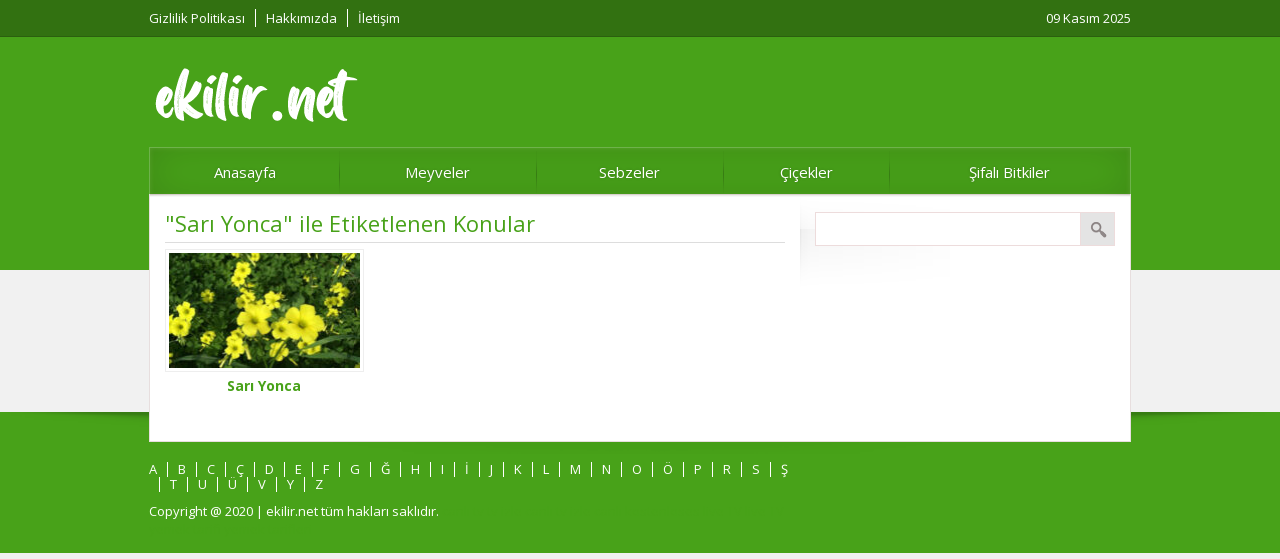

--- FILE ---
content_type: text/html; charset=UTF-8
request_url: https://www.ekilir.net/etiket/sari-yonca/
body_size: 4854
content:
<!DOCTYPE html>
<html lang="tr">
<head>
<meta name="viewport" content="initial-scale=1" />
<meta charset="UTF-8" />
<link href='https://fonts.googleapis.com/css?family=Open+Sans:400,700,400italic&amp;subset=latin,latin-ext' rel='stylesheet' type='text/css'>
<link rel="stylesheet" type="text/css" href="https://www.ekilir.net/wp-content/themes/golge/style.css" media="all" />
<link rel="shortcut icon" href="https://ekilir.net/wp-content/uploads/2020/05/png-transparent-organic-food-publix-computer-icons-organic-miscellaneous-food-company.png" type="image/x-icon">
<!--[if lt IE 9]>
<script src="https://www.ekilir.net/wp-content/themes/golge/scripts/html5shiv.js"></script>
<![endif]-->

	<link rel="image_src" href="https://www.ekilir.net/wp-content/uploads/2020/11/ad.jpg"/>
	<link rel="canonical" href="https://www.ekilir.net/sari-yonca/" />
	<meta property="og:type" content="article" />
	<meta property="og:description" content="Çok güzel kokulu bu bitki yol kenarlarında ve çorak arazilerde kendiliğinden yetişir. Yaprak ve çiçeklerinden yararlanılır. Özellikleri ve Yararları &#8211; Soğuk algınlığı için şifadır. &#8211; Nefes almayı kolaylaştırır, solunum yollarını açar. &#8211; Yaralar bu bitkinin ezilerek karıştırıldığı suyla yıkanırsa tüm cerahatler temizlenir. &#8211; Mide için faydalıysa da doktor tavsiyesi dışında kullanılmamalıdır." />
	<meta property="og:title" content="Sarı Yonca" />
	<meta property="og:image" content="https://www.ekilir.net/wp-content/uploads/2020/11/ad.jpg" />
	<meta property="og:url" content="https://www.ekilir.net/sari-yonca/" />


<style>
a,h1,h2,h3,h4,h5,h6 { color:#48a219; }
header, #slider2 .readmore:hover, #slider-thumbs2 a.active, #content form input[type=submit], #content form input[type=submit] { background:#48a219; }
#slider2 .readmore, #slider2 .owl-pagination div, .safirnavi span, .safirnavi a, footer { background-color:#48a219; }
</style>

<title>Sarı Yonca &#8211; Ekilir Net</title>
<meta name='robots' content='max-image-preview:large' />
<link rel="alternate" type="application/rss+xml" title="Ekilir Net &raquo; Sarı Yonca etiket akışı" href="https://www.ekilir.net/etiket/sari-yonca/feed/" />
<script type="text/javascript">
/* <![CDATA[ */
window._wpemojiSettings = {"baseUrl":"https:\/\/s.w.org\/images\/core\/emoji\/14.0.0\/72x72\/","ext":".png","svgUrl":"https:\/\/s.w.org\/images\/core\/emoji\/14.0.0\/svg\/","svgExt":".svg","source":{"concatemoji":"https:\/\/www.ekilir.net\/wp-includes\/js\/wp-emoji-release.min.js?ver=6.4.7"}};
/*! This file is auto-generated */
!function(i,n){var o,s,e;function c(e){try{var t={supportTests:e,timestamp:(new Date).valueOf()};sessionStorage.setItem(o,JSON.stringify(t))}catch(e){}}function p(e,t,n){e.clearRect(0,0,e.canvas.width,e.canvas.height),e.fillText(t,0,0);var t=new Uint32Array(e.getImageData(0,0,e.canvas.width,e.canvas.height).data),r=(e.clearRect(0,0,e.canvas.width,e.canvas.height),e.fillText(n,0,0),new Uint32Array(e.getImageData(0,0,e.canvas.width,e.canvas.height).data));return t.every(function(e,t){return e===r[t]})}function u(e,t,n){switch(t){case"flag":return n(e,"\ud83c\udff3\ufe0f\u200d\u26a7\ufe0f","\ud83c\udff3\ufe0f\u200b\u26a7\ufe0f")?!1:!n(e,"\ud83c\uddfa\ud83c\uddf3","\ud83c\uddfa\u200b\ud83c\uddf3")&&!n(e,"\ud83c\udff4\udb40\udc67\udb40\udc62\udb40\udc65\udb40\udc6e\udb40\udc67\udb40\udc7f","\ud83c\udff4\u200b\udb40\udc67\u200b\udb40\udc62\u200b\udb40\udc65\u200b\udb40\udc6e\u200b\udb40\udc67\u200b\udb40\udc7f");case"emoji":return!n(e,"\ud83e\udef1\ud83c\udffb\u200d\ud83e\udef2\ud83c\udfff","\ud83e\udef1\ud83c\udffb\u200b\ud83e\udef2\ud83c\udfff")}return!1}function f(e,t,n){var r="undefined"!=typeof WorkerGlobalScope&&self instanceof WorkerGlobalScope?new OffscreenCanvas(300,150):i.createElement("canvas"),a=r.getContext("2d",{willReadFrequently:!0}),o=(a.textBaseline="top",a.font="600 32px Arial",{});return e.forEach(function(e){o[e]=t(a,e,n)}),o}function t(e){var t=i.createElement("script");t.src=e,t.defer=!0,i.head.appendChild(t)}"undefined"!=typeof Promise&&(o="wpEmojiSettingsSupports",s=["flag","emoji"],n.supports={everything:!0,everythingExceptFlag:!0},e=new Promise(function(e){i.addEventListener("DOMContentLoaded",e,{once:!0})}),new Promise(function(t){var n=function(){try{var e=JSON.parse(sessionStorage.getItem(o));if("object"==typeof e&&"number"==typeof e.timestamp&&(new Date).valueOf()<e.timestamp+604800&&"object"==typeof e.supportTests)return e.supportTests}catch(e){}return null}();if(!n){if("undefined"!=typeof Worker&&"undefined"!=typeof OffscreenCanvas&&"undefined"!=typeof URL&&URL.createObjectURL&&"undefined"!=typeof Blob)try{var e="postMessage("+f.toString()+"("+[JSON.stringify(s),u.toString(),p.toString()].join(",")+"));",r=new Blob([e],{type:"text/javascript"}),a=new Worker(URL.createObjectURL(r),{name:"wpTestEmojiSupports"});return void(a.onmessage=function(e){c(n=e.data),a.terminate(),t(n)})}catch(e){}c(n=f(s,u,p))}t(n)}).then(function(e){for(var t in e)n.supports[t]=e[t],n.supports.everything=n.supports.everything&&n.supports[t],"flag"!==t&&(n.supports.everythingExceptFlag=n.supports.everythingExceptFlag&&n.supports[t]);n.supports.everythingExceptFlag=n.supports.everythingExceptFlag&&!n.supports.flag,n.DOMReady=!1,n.readyCallback=function(){n.DOMReady=!0}}).then(function(){return e}).then(function(){var e;n.supports.everything||(n.readyCallback(),(e=n.source||{}).concatemoji?t(e.concatemoji):e.wpemoji&&e.twemoji&&(t(e.twemoji),t(e.wpemoji)))}))}((window,document),window._wpemojiSettings);
/* ]]> */
</script>
	<style type="text/css">
	img.wp-smiley,
	img.emoji {
		display: inline !important;
		border: none !important;
		box-shadow: none !important;
		height: 1em !important;
		width: 1em !important;
		margin: 0 0.07em !important;
		vertical-align: -0.1em !important;
		background: none !important;
		padding: 0 !important;
	}
	</style>
	<link rel="https://api.w.org/" href="https://www.ekilir.net/wp-json/" /><link rel="alternate" type="application/json" href="https://www.ekilir.net/wp-json/wp/v2/tags/368" /><link rel="EditURI" type="application/rsd+xml" title="RSD" href="https://www.ekilir.net/xmlrpc.php?rsd" />
<link rel="icon" href="https://www.ekilir.net/wp-content/uploads/2020/05/cropped-png-transparent-organic-food-publix-computer-icons-organic-miscellaneous-food-company-32x32.png" sizes="32x32" />
<link rel="icon" href="https://www.ekilir.net/wp-content/uploads/2020/05/cropped-png-transparent-organic-food-publix-computer-icons-organic-miscellaneous-food-company-192x192.png" sizes="192x192" />
<link rel="apple-touch-icon" href="https://www.ekilir.net/wp-content/uploads/2020/05/cropped-png-transparent-organic-food-publix-computer-icons-organic-miscellaneous-food-company-180x180.png" />
<meta name="msapplication-TileImage" content="https://www.ekilir.net/wp-content/uploads/2020/05/cropped-png-transparent-organic-food-publix-computer-icons-organic-miscellaneous-food-company-270x270.png" />
<script async src="https://pagead2.googlesyndication.com/pagead/js/adsbygoogle.js?client=ca-pub-5367081168802665"
     crossorigin="anonymous"></script><!-- Global site tag (gtag.js) - Google Analytics -->
<script async src="https://www.googletagmanager.com/gtag/js?id=G-CYCL439D4L"></script>
<script>
  window.dataLayer = window.dataLayer || [];
  function gtag(){dataLayer.push(arguments);}
  gtag('js', new Date());

  gtag('config', 'G-CYCL439D4L');
</script>
</head>


<body data-rsssl=1 class="archive tag tag-sari-yonca tag-368 desktop">

<header class="noslider">
	<div id="topbar">
		<div id="topbar-cont">
		<nav id="topmenu">
			<ul class="menu"><li class="page_item page-item-880"><a href="https://www.ekilir.net/gizlilik-politikasi/">Gizlilik Politikası</a></li>
<li class="page_item page-item-2"><a href="https://www.ekilir.net/ornek-sayfa/">Hakkımızda</a></li>
<li class="page_item page-item-882"><a href="https://www.ekilir.net/iletisim/">İletişim</a></li>
</ul>
		</nav>
		<div id="info">
			09 Kasım 2025		</div>
		</div>
	</div>
	<div id="header-cont">
		<div id="banner">
			<div id="header-logo">
				<h1><a href="https://www.ekilir.net"><img  width="210" height="65" src="https://www.ekilir.net/wp-content/uploads/2020/10/lm.png" alt="Ekilir Net" title="Ekilir Net - Anasayfa" /></a></h1>
			</div>
			<div id="banner-ad">				<div class=""><!-- ekilir-728-90 -->
<ins class="adsbygoogle"
     style="display:inline-block;width:728px;height:90px"
     data-ad-client="ca-pub-5367081168802665"
     data-ad-slot="3567366761"></ins>
<script>
     (adsbygoogle = window.adsbygoogle || []).push({});
</script></div>
				</div>
		</div>
		<nav id="menu">
			<ul id="menu-ana-menu" class="menu"><li id="menu-item-8" class="menu-item menu-item-type-custom menu-item-object-custom menu-item-8"><a href="https://ekilir.net">Anasayfa</a></li>
<li id="menu-item-873" class="menu-item menu-item-type-taxonomy menu-item-object-category menu-item-873"><a href="https://www.ekilir.net/kategori/meyveler/">Meyveler</a></li>
<li id="menu-item-874" class="menu-item menu-item-type-taxonomy menu-item-object-category menu-item-874"><a href="https://www.ekilir.net/kategori/sebezeler/">Sebzeler</a></li>
<li id="menu-item-1072" class="menu-item menu-item-type-taxonomy menu-item-object-category menu-item-1072"><a href="https://www.ekilir.net/kategori/cicekler/">Çiçekler</a></li>
<li id="menu-item-1126" class="menu-item menu-item-type-taxonomy menu-item-object-category menu-item-1126"><a href="https://www.ekilir.net/kategori/sifali-bitkiler/">Şifalı Bitkiler</a></li>
</ul>		</nav>
	</div>

</header>

<div id="wrapper" class="noslider">


	<div id="main">
		<div id="content">
<h1 class="mainHeading">
&quot;Sarı Yonca&quot; ile Etiketlenen Konular</h1>

	<div class="listing standard picture">
		<div class="itemContainer">
	<div class="thumb">
		<a href="https://www.ekilir.net/sari-yonca/">
		<img src="https://www.ekilir.net/wp-content/uploads/2020/11/ad-190x115.jpg" alt="Sarı Yonca" width="190" height="115" />	</a>
	</div>
	<div class="detail">
		<h3><a href="https://www.ekilir.net/sari-yonca/">Sarı Yonca</a></h3>
	</div>
</div>
	</div>
	

		</div>
		<!--content, single or main-->

<aside>
<div id="shade-top"></div>
<div id="panels">
		<div class="sidebarWidget"><form role="search" method="get" id="searchform" class="searchform" action="https://www.ekilir.net/">
				<div>
					<label class="screen-reader-text" for="s">Arama:</label>
					<input type="text" value="" name="s" id="s" />
					<input type="submit" id="searchsubmit" value="Ara" />
				</div>
			</form></div></div>
<div id="shade-bottom"></div>
</aside>
</div>
<!--main-->

</div>
<!--wrapper-->
<footer>
	<div id="footer-cont">
		<div id="footer-menu">
			<nav>
				<ul id="menu-footer" class="menu"><li id="menu-item-1127" class="menu-item menu-item-type-taxonomy menu-item-object-category menu-item-1127"><a href="https://www.ekilir.net/kategori/sifali-bitkiler/a/">A</a></li>
<li id="menu-item-1128" class="menu-item menu-item-type-taxonomy menu-item-object-category menu-item-1128"><a href="https://www.ekilir.net/kategori/sifali-bitkiler/b/">B</a></li>
<li id="menu-item-1129" class="menu-item menu-item-type-taxonomy menu-item-object-category menu-item-1129"><a href="https://www.ekilir.net/kategori/sifali-bitkiler/c/">C</a></li>
<li id="menu-item-1130" class="menu-item menu-item-type-taxonomy menu-item-object-category menu-item-1130"><a href="https://www.ekilir.net/kategori/sifali-bitkiler/c-sifali-bitkiler/">Ç</a></li>
<li id="menu-item-1131" class="menu-item menu-item-type-taxonomy menu-item-object-category menu-item-1131"><a href="https://www.ekilir.net/kategori/sifali-bitkiler/d/">D</a></li>
<li id="menu-item-1132" class="menu-item menu-item-type-taxonomy menu-item-object-category menu-item-1132"><a href="https://www.ekilir.net/kategori/sifali-bitkiler/e/">E</a></li>
<li id="menu-item-1133" class="menu-item menu-item-type-taxonomy menu-item-object-category menu-item-1133"><a href="https://www.ekilir.net/kategori/sifali-bitkiler/f/">F</a></li>
<li id="menu-item-1134" class="menu-item menu-item-type-taxonomy menu-item-object-category menu-item-1134"><a href="https://www.ekilir.net/kategori/sifali-bitkiler/g/">G</a></li>
<li id="menu-item-1135" class="menu-item menu-item-type-taxonomy menu-item-object-category menu-item-1135"><a href="https://www.ekilir.net/kategori/sifali-bitkiler/g-sifali-bitkiler/">Ğ</a></li>
<li id="menu-item-1136" class="menu-item menu-item-type-taxonomy menu-item-object-category menu-item-1136"><a href="https://www.ekilir.net/kategori/sifali-bitkiler/h/">H</a></li>
<li id="menu-item-1137" class="menu-item menu-item-type-taxonomy menu-item-object-category menu-item-1137"><a href="https://www.ekilir.net/kategori/sifali-bitkiler/i/">I</a></li>
<li id="menu-item-1138" class="menu-item menu-item-type-taxonomy menu-item-object-category menu-item-1138"><a href="https://www.ekilir.net/kategori/sifali-bitkiler/i-sifali-bitkiler/">İ</a></li>
<li id="menu-item-1139" class="menu-item menu-item-type-taxonomy menu-item-object-category menu-item-1139"><a href="https://www.ekilir.net/kategori/sifali-bitkiler/j/">J</a></li>
<li id="menu-item-1140" class="menu-item menu-item-type-taxonomy menu-item-object-category menu-item-1140"><a href="https://www.ekilir.net/kategori/sifali-bitkiler/k/">K</a></li>
<li id="menu-item-1141" class="menu-item menu-item-type-taxonomy menu-item-object-category menu-item-1141"><a href="https://www.ekilir.net/kategori/sifali-bitkiler/l/">L</a></li>
<li id="menu-item-1142" class="menu-item menu-item-type-taxonomy menu-item-object-category menu-item-1142"><a href="https://www.ekilir.net/kategori/sifali-bitkiler/m/">M</a></li>
<li id="menu-item-1143" class="menu-item menu-item-type-taxonomy menu-item-object-category menu-item-1143"><a href="https://www.ekilir.net/kategori/sifali-bitkiler/n/">N</a></li>
<li id="menu-item-1144" class="menu-item menu-item-type-taxonomy menu-item-object-category menu-item-1144"><a href="https://www.ekilir.net/kategori/sifali-bitkiler/o/">O</a></li>
<li id="menu-item-1145" class="menu-item menu-item-type-taxonomy menu-item-object-category menu-item-1145"><a href="https://www.ekilir.net/kategori/sifali-bitkiler/o-sifali-bitkiler/">Ö</a></li>
<li id="menu-item-1146" class="menu-item menu-item-type-taxonomy menu-item-object-category menu-item-1146"><a href="https://www.ekilir.net/kategori/sifali-bitkiler/p/">P</a></li>
<li id="menu-item-1147" class="menu-item menu-item-type-taxonomy menu-item-object-category menu-item-1147"><a href="https://www.ekilir.net/kategori/sifali-bitkiler/r/">R</a></li>
<li id="menu-item-1148" class="menu-item menu-item-type-taxonomy menu-item-object-category menu-item-1148"><a href="https://www.ekilir.net/kategori/sifali-bitkiler/s/">S</a></li>
<li id="menu-item-1149" class="menu-item menu-item-type-taxonomy menu-item-object-category menu-item-1149"><a href="https://www.ekilir.net/kategori/sifali-bitkiler/s-sifali-bitkiler/">Ş</a></li>
<li id="menu-item-1150" class="menu-item menu-item-type-taxonomy menu-item-object-category menu-item-1150"><a href="https://www.ekilir.net/kategori/sifali-bitkiler/t/">T</a></li>
<li id="menu-item-1151" class="menu-item menu-item-type-taxonomy menu-item-object-category menu-item-1151"><a href="https://www.ekilir.net/kategori/sifali-bitkiler/u/">U</a></li>
<li id="menu-item-1152" class="menu-item menu-item-type-taxonomy menu-item-object-category menu-item-1152"><a href="https://www.ekilir.net/kategori/sifali-bitkiler/u-sifali-bitkiler/">Ü</a></li>
<li id="menu-item-1153" class="menu-item menu-item-type-taxonomy menu-item-object-category menu-item-1153"><a href="https://www.ekilir.net/kategori/sifali-bitkiler/v/">V</a></li>
<li id="menu-item-1154" class="menu-item menu-item-type-taxonomy menu-item-object-category menu-item-1154"><a href="https://www.ekilir.net/kategori/sifali-bitkiler/y/">Y</a></li>
<li id="menu-item-1155" class="menu-item menu-item-type-taxonomy menu-item-object-category menu-item-1155"><a href="https://www.ekilir.net/kategori/sifali-bitkiler/z/">Z</a></li>
</ul>			</nav>
			<div id="copyright">Copyright @ 2020  | ekilir.net tüm hakları saklıdır.
<a href="https://www.canli.co/" style="color:#48a219  !important" title="canlı tv" target="_blank" rel="dofollow" > canlı tv </a>
<a href="https://www.canlitv.futbol/" style="color:#48a219  !important" title="tv izle" target="_blank" rel="dofollow" > tv izle </a> 
<a href="https://tv.poyraztv.com/" style="color:#48a219 !important" title="canlı tv izle" target="_blank" rel="dofollow" > canlı tv izle </a> 
<a href="https://izle.canlitv.one/" style="color:#48a219  !important" title="canlı" target="_blank" rel="dofollow" > canlı </a> 
<a href="https://www.schauefern.com/tv" style="color:#48a219 !important" title="kostenloses live TV" target="_blank" rel="dofollow" > kostenloses live TV </a> 
<a href="https://www.livetvuk.com/tv" style="color:#48a219  !important" title="live TV" target="_blank" rel="dofollow" > live TV </a>
<a href="https://yemekyapin.com/" style="color:#48a219 !important" title="yemek tarifi" target="_blank" rel="dofollow" > yemek tarifi </a>
<a href="https://www.tarifx.com/" style="color:#48a219 !important" title="yemek tarifleri" target="_blank" rel="dofollow" > yemek tarifleri </a>

			</div>
		</div>
		<div id="social">
				<ul>
					</ul>
		</div>
	</div>
</footer>
<style id='wp-emoji-styles-inline-css' type='text/css'>

	img.wp-smiley, img.emoji {
		display: inline !important;
		border: none !important;
		box-shadow: none !important;
		height: 1em !important;
		width: 1em !important;
		margin: 0 0.07em !important;
		vertical-align: -0.1em !important;
		background: none !important;
		padding: 0 !important;
	}
</style>
<link rel='stylesheet' id='wp-block-library-css' href='https://www.ekilir.net/wp-includes/css/dist/block-library/style.min.css?ver=6.4.7' type='text/css' media='all' />
<link rel='stylesheet' id='classic-theme-styles-css' href='https://www.ekilir.net/wp-includes/css/classic-themes.min.css?ver=6.4.7' type='text/css' media='all' />
<link rel='stylesheet' id='contact-form-7-css' href='https://www.ekilir.net/wp-content/plugins/contact-form-7/includes/css/styles.css?ver=5.8.6' type='text/css' media='all' />
<script type="text/javascript" src="https://www.ekilir.net/wp-content/plugins/contact-form-7/includes/swv/js/index.js?ver=5.8.6" id="swv-js"></script>
<script type="text/javascript" id="contact-form-7-js-extra">
/* <![CDATA[ */
var wpcf7 = {"api":{"root":"https:\/\/www.ekilir.net\/wp-json\/","namespace":"contact-form-7\/v1"}};
/* ]]> */
</script>
<script type="text/javascript" src="https://www.ekilir.net/wp-content/plugins/contact-form-7/includes/js/index.js?ver=5.8.6" id="contact-form-7-js"></script>
<script type="text/javascript" src="https://ajax.googleapis.com/ajax/libs/jquery/2.1.4/jquery.min.js" id="jquery-js"></script>
<script type="text/javascript" src="https://www.ekilir.net/wp-content/themes/golge/lib/owl-carousel/owl.carousel.min.js" id="sfrowl-js"></script>
<script type="text/javascript" src="https://www.ekilir.net/wp-content/themes/golge/scripts/scripts.js" id="sfrscripts-js"></script>
<script defer src="https://static.cloudflareinsights.com/beacon.min.js/vcd15cbe7772f49c399c6a5babf22c1241717689176015" integrity="sha512-ZpsOmlRQV6y907TI0dKBHq9Md29nnaEIPlkf84rnaERnq6zvWvPUqr2ft8M1aS28oN72PdrCzSjY4U6VaAw1EQ==" data-cf-beacon='{"version":"2024.11.0","token":"3fa045fc1c8e473bbfe8812f346a4559","r":1,"server_timing":{"name":{"cfCacheStatus":true,"cfEdge":true,"cfExtPri":true,"cfL4":true,"cfOrigin":true,"cfSpeedBrain":true},"location_startswith":null}}' crossorigin="anonymous"></script>
</body>
</html>


--- FILE ---
content_type: text/html; charset=utf-8
request_url: https://www.google.com/recaptcha/api2/aframe
body_size: 270
content:
<!DOCTYPE HTML><html><head><meta http-equiv="content-type" content="text/html; charset=UTF-8"></head><body><script nonce="LV50jhk1oE3KkhY0JCVswA">/** Anti-fraud and anti-abuse applications only. See google.com/recaptcha */ try{var clients={'sodar':'https://pagead2.googlesyndication.com/pagead/sodar?'};window.addEventListener("message",function(a){try{if(a.source===window.parent){var b=JSON.parse(a.data);var c=clients[b['id']];if(c){var d=document.createElement('img');d.src=c+b['params']+'&rc='+(localStorage.getItem("rc::a")?sessionStorage.getItem("rc::b"):"");window.document.body.appendChild(d);sessionStorage.setItem("rc::e",parseInt(sessionStorage.getItem("rc::e")||0)+1);localStorage.setItem("rc::h",'1762717592901');}}}catch(b){}});window.parent.postMessage("_grecaptcha_ready", "*");}catch(b){}</script></body></html>

--- FILE ---
content_type: text/css
request_url: https://www.ekilir.net/wp-content/themes/golge/style.css
body_size: 6431
content:
/*
Theme Name: Gölge Wordpress Teması
Theme URI: http://demo.safirtema.com/golge
Description: http://demo.safirtema.com/golge
Author: Safir Tema
*/

/* Safi̇r Reset */

	* {
		outline:0;
		margin:0;
		padding:0;
		vertical-align: bottom;
		box-sizing:border-box;
		-moz-box-sizing:border-box;
	}

	ol {
		list-style-position:inside;
	}

	ul {
		list-style:none;
		list-style-position:outside;
	}

	blockquote {
		margin-left: 30px;
		padding-left: 10px;
		border-left: 3px solid #eee;
	}

	a {
		text-decoration:none;
	}

	a:hover {
		color: #222;
	}

	a img {
		border:none;
	}

	img {
		max-width: 100%;
		height: auto;
	}

	body {
		font:13px "Open Sans", Arial, Helvetica, sans-serif;
		background:#f1f1f1;
		color:#333;
	}

	h1 {
		font-size:18px;
	}

	h2 {
		font-size:16px;
	}

	h3 {
		font-size:14px;
	}

	input, select, textarea {
		font:13px "Open Sans",sans-serif;
	}

/* General Classes */

	.reading, .reading p, .reading li {
		line-height: 1.8;
		margin-bottom: 10px;
		font-size: 14px;
	}

	.reading ul li {
		list-style-type: disc;
		margin-left: 20px;
		list-style-position: inside;
	}

	.reading ol li {
		margin-left: 20px;
		list-style-position: inside;
	}

	.mainHeading {
		background:none;
		line-height:1.2;
		border-bottom:1px solid #ddd;
		font-size:22px;
		font-weight:500;
		margin:0 0 6px;
		padding:0 0 6px;
	}

	.tabbedWidget .thumb {
		border: 1px solid #eee;
		background: #fff;
		padding: 3px;
	}

	.thumb img {
		width: 100%;
	}

	.header {
		position:relative;
		line-height:32px;
	}

	.galleryWidget .header {
		position:relative;
		background:#dee4e7;
		line-height:32px;
		margin:0 -15px 10px;
		padding:0 15px;
	}

	.header a {
		position:absolute;
		font-size:12px;
		right:0;
		bottom:0;
	}

	.galleryWidget.homeWidget .header a {
		right:15px;
	}

	.itemContainer a, .post a {
		transition: all .15s;
	}

/* Design */

	#wrapper {
		max-width:982px;
		background:#fff;
		position:relative;
		z-index:10;
		border:1px solid #e7dede;
		margin:-376px auto 0;
	}

	#wrapper.noslider {
		margin:-76px auto 0;
	}

	#content, #home {
		width:66.3265306122449%;
		float:left;
		padding:15px;
		overflow: hidden;
	}

	#header-cont, #footer-cont, #topbar-cont {
		max-width:992px;
		margin:0 auto;
		padding:0 5px;
	}

/* Header */

	header {
		height:570px;
	}

	header.noslider {
		height:270px;
	}

	#topbar {
		overflow:hidden;
		font-size:13px;
		color:#fff;
		padding: 9px 0;
		background: rgba(0,0,0,0.3);
		border-bottom: 1px solid rgba(0,0,0,0.15);
	}

	#topmenu {
		float:left;
	}

	#topmenu ul {
		overflow: hidden;
	}

	#topmenu ul li {
		float: left;
	}

	#topmenu a {
		margin-left:10px;
		padding-left:10px;
		color:#fff;
		border-left:1px solid #fff;
	}

	#topmenu a:hover {
		color: #ddd;
	}

	#topmenu li:first-child a {
		margin-left:0;
		padding-left:0;
		border:none;
	}

	#info {
		float:right;text-align:right;
	}

	#banner {
		padding: 10px 0;
		overflow: hidden;
	}

	#header-logo {
		float: left;
		height: 90px;
	}

	#header-logo h1 {
		margin:0;
		line-height: 90px;
	}

	#header-logo img {
		vertical-align: middle;
		max-height: 90px;
	}

	#banner-ad {
		float:right;
		height: 90px;
		line-height: 75px;
	}

/* Menu */

	#menu {
		height:48px;
		position:relative;
		z-index:20;
		box-shadow: inset 0 0 40px rgba(0,0,0,.15), inset 0 0 5px rgba(255,255,190,.15);
		border: solid 1px rgba(222,222,222,0.25);
		display: table;
		width: 100%;
	}

	#menu .toggleMenu {
		display: none;
	}

	#menu>ul {
		display: table-row;
	}

	#menu li {
		display: table-cell;
		text-align: center;
		background: url(images/sprite.png) 0 0 no-repeat;
	}

	#menu li:first-child {
		background: none;
	}

	#menu a {
		display:block;
		line-height:48px;
		padding: 0 5px;
		color:#fff;
		font-size: 15px;
		text-shadow: 0 0 3px rgba(0,0,0,0.2);
		transition: all .3s;
	}

	#menu>ul>li:hover>a {
		background:rgba(0,0,0,0.15);
	}

	#menu .sub-menu {
		visibility:hidden;
		display: none;
		position:absolute;
		border-radius: 0 0 4px 4px;
		z-index: 40;
		box-shadow: 0 0 10px #555;
		background: #fff;
		padding: 5px;
	}

	#menu .sub-menu .sub-menu {
		left:100%;
		top: -5px;
		border-radius: 4px;
	}

	#menu .sub-menu li {
		float:none;
		background: none;
		position: relative;
		display: block;
		line-height:36px;
		height: 36px;
		border-top: 1px solid #eee;
		padding: 0 10px;
	}

	#menu .sub-menu li:first-child {
		border-top: 0;
	}

	#menu li .sub-menu a {
		display:block;
		width: auto;
		min-width: 200px;
		text-align: left;
		line-height:36px;
		margin:0;
		padding:0;
		text-shadow: none;
		background: #fff;
		color: #515151;
	}

	#menu .sub-menu a:hover {
		color: #000;
	}

	#menu li.menu-item-has-children span.arrow {
		width: 7px;
		height: 4px;
		display: inline-block;
		margin: 22px 0 21px 4px;
		background: url(images/sprite.png) -120px -590px no-repeat;
	}

	#menu li.menu-item-has-children li.menu-item-has-children span.arrow {
		width: 4px;
		height: 7px;
		margin: 14px 0 0 4px;
		display: block;
		float: right;
		background: url(images/sprite.png) -120px -580px no-repeat;
	}

/* Slider */

	#slider-cont {
		position:relative;z-index:10;
		background:#fff url(images/shadow.png) 50% 100% no-repeat;
		background-size: contain;
		padding-bottom:3.3%;overflow:hidden;
		margin:15px 15px 10px;
	}

	#slider-cont img {
		width: 100%;
	}

	#slider1 .slide {
		display: none;
		position: relative;
	}

	#slider1 .slide:first-child {
		display: block;
	}

	#slider1 .info {
		position:absolute;
		bottom:20px;
		right:84px;
	}

	#slider1 h2 {
		font-size:17px;
		font-weight:400;
		background:rgba(255,255,255,0.65);
		line-height:32px;
		margin:0;
		padding:0 10px;
	}

	#slider1 .owl-buttons {
		position:absolute;
		z-index:200;
		bottom:20px;
		right:20px;
	}

	#slider1 .owl-buttons div {
		width:32px;
		height:32px;
		display:block;
		text-indent:-9999px;
		float:left;
	}

	#slider1 .owl-buttons .owl-prev {
		background:url(images/sprite.png) 0 -460px no-repeat;
		background-color:rgba(204,204,204,0.75);
	}

	#slider1 .owl-buttons .owl-next {
		background:url(images/sprite.png) -40px -460px no-repeat;
		background-color:rgba(204,204,204,0.5);
	}

	#slider1 .owl-buttons div:hover {
		background-color:rgba(204,204,204,0.35);
	}

	/* Slider 2 */

	#slider2 .slide {
		display: none;
		position: relative;
	}

	#slider2 .slide:first-child {
		display: block;
	}

	#slider2 .thumb {
		width:66.842105263157894736842105263158%;
		float:left;
	}

	#slider2 .info {
		width:33%;
		float:right;
		padding-left: 10px;
	}

	#slider2 .meta {
		overflow:hidden;
		margin:10px 0;
	}

	#slider2 .meta li {
		float:none;margin:10px 10px 5px 0;
	}

	#slider2 h2 {
		font-size:18px;
	}


	#slider2 .content {
		line-height:1.8;
	}

	#slider2 .readmore {
		display:inline-block;
		color:#fff;
		padding:4px;
		border-radius: 2px;
		transition: all .3s;
		margin-bottom: 10px;
	}

	#slider2 .readmore:hover {
		background: #333 !important;
	}

	#slider2 .owl-pagination {
		position:absolute;
		z-index:200;
		bottom:-22px;
		left:0;
		text-align: center;
		width: 100%;
	}

	#slider2 .owl-pagination div {
		width:12px;
		height:12px;
		border-radius:50%;
		border:1px solid #fff;
		box-shadow:0 0 3px #aaa;
		display:inline-block;
		text-indent:-9999px;
		margin:0 3px;
	}

	#slider2 .owl-pagination div.active {
		background: #000 !important;
	}

/* Home */

	#home {
		margin-top:-10px;
	}

	.adsWidget {
		text-align: center;
	}

	.adsWidget h3 {
		text-align: left;
	}

	.homeWidget {
		margin-top: 15px;
	}

	.homeWidget:first-child {
		margin-top: 0;
	}

	.meta  {
		overflow: hidden;
	}

	.meta li {
		float:left;
		margin-right:6px;
		margin-bottom:4px;
		padding-left:16px;
		font-size:12px;
		line-height:20px !important;
		color:#666;
	}

	.meta li.comment {
		background:url(images/sprite.png) 0 -140px no-repeat;padding-left:20px;
	}

	.meta li.date {
		background:url(images/sprite.png) 0 -60px no-repeat;padding-left:18px;
	}

	.meta li.author {
		background:url(images/sprite.png) 0 -180px no-repeat;padding-left:18px;
	}

	.meta li.hit {
		background:url(images/sprite.png) 0 -100px no-repeat;
	}

	.meta li.category {
		background:url(images/sprite.png) 0 -220px no-repeat;padding-left:18px;
	}

/* Gallery Widget */

	.galleryWidget {
		clear:both;
		overflow:hidden;
	}

	.galleryWidget .gallerylisting {
		margin: 0 -2px;
		overflow:hidden;
	}

	.galleryWidget.homeWidget {
		background: #ebeff1;
		margin-right: -15px;
		margin-left: -15px;
		padding:0 15px;
	}

	.galleryWidget.sidebarWidget .header {
		background:none;
		margin:0;
		padding:0;
	}

	.galleryWidget .header h2 {
		font-size:17px;
		margin-bottom:10px;
		font-weight: normal;
	}

	.galleryWidget .items {
		display: none;
	}

	.galleryWidget article {
		padding: 4px;
	}

	.galleryWidget .thumb {
		position:relative;
		overflow:hidden;
		margin-bottom: 6px;
		border: 1px solid #ddd;
		padding: 3px;
		background: #fff;
	}

	.galleryWidget .detail {
		line-height: 18px;
		height: 36px;
		overflow: hidden;
		text-align: center;
	}

	.galleryWidget .icon {
		position:absolute;
		top: 50%;
		left: 50%;
		display: none;
		width: 40px;
		height: 40px;
		margin: -20px 0 0 -20px;
		cursor:pointer;
	}

	.galleryWidget.fotogaleri .icon {
		background:url(images/sprite.png) -40px -420px no-repeat;
	}

	.galleryWidget.videogaleri .icon {
		background:url(images/sprite.png) -0 -420px no-repeat;
	}

	.galleryWidget .owl-buttons div {
		width: 30px;
		height: 40px;
		cursor: pointer;
		position: absolute;
		top: 50%;
		margin-top:-40px;
		z-index: 20;
		transition:all .6s;
	}

	.galleryWidget .owl-buttons .owl-prev {
		left: 8px;
		background: url(images/sprite.png) -120px -540px no-repeat;
	}

	.galleryWidget .owl-buttons .owl-next {
		background: url(images/sprite.png) -120px -500px no-repeat;
		right: 8px;
	}

	.galleryWidget .owl-buttons div:hover {
		background-color: rgba(0,0,0,0.3);
	}

/* Tabbed Widget */

	.tabbedWidget {
		overflow:hidden;
	}

	.tabbedWidget .titles {
		overflow:hidden;
		margin-bottom:10px;
		border-bottom:1px solid #ddd;
		padding:0 5px;
	}

	.tabbedWidget .titles li {
		float: left;
	}

	.tabbedWidget .titles a {
		line-height:20px;
		border-left:1px solid #ddd;
		display:block;
		margin-top:4px;
		padding:0 15px;
		color: #222;
	}

	.tabbedWidget .titles li:first-child a {
		border-left:none;
	}

	.tabbedWidget .titles li.active {
		background:#ddd;
		border-radius:4px 4px 0 0;
	}

	.tabbedWidget .tab {
		display:none;
		overflow:hidden;
	}

	.tabbedWidget .tab .title {
		font-weight: bold;
	}

	.tabbedWidget .tab:first-child {
		display:block;
	}

	.tabbedWidget .post {
		overflow:hidden;
		margin-bottom: 5px;
	}

	.tabbedWidget .tab-left {
		width:49%;
		float:left;
	}

	.tabbedWidget .tab-left .detail {
		line-height: 20px;
		height: 110px;
		overflow: hidden;
	}

	.tabbedWidget .tab-left .title {
		font-size:15px;
		margin: 5px 0;
	}

	.tabbedWidget .tab-right {
		width:49%;
		float:right;
	}

	.tabbedWidget .tab-picture .thumb {
		float:left;
	}

	.tabbedWidget .tab-picture .detail {
		margin-left: 115px;
	}

	.tabbedWidget .tab-picture .title {
		font-size: 15px;
		font-weight: normal;
	}

	.tabbedWidget .tab-picture {
		overflow:hidden;
	}

/* DoubleWidget */

	.doubleWidget {
		overflow: hidden;
	}

	.doubleWidget .header h3 {
		font-size: 16px;
	}

	.doubleWidget.homeWidget .leftSide {
		width: 48.5%;
		float: left;
	}

	.doubleWidget.homeWidget .rightSide {
		width: 48.5%;
		float: right;
	}

	.doubleWidget.sidebarWidget .rightSide {
		margin-top: 15px;
	}

	.doubleWidget .itemContainer {
		overflow: hidden;
		margin-top: 10px;
	}

	.doubleWidget .itemContainer:first-child {
		margin-top: 0;
	}

	.doubleWidget .thumb {
		float: left;
		border: 1px solid #ddd;
		padding: 3px;
		background: #fff;
	}

	.doubleWidget .detail {
		margin-left: 115px;
		padding-top: 4px;
	}

	.doubleWidget .detail h3 {
		margin-bottom: 6px;
		font-size: 14px;
	}

/* Listing */

	/* Standard */

	.listing.standard {
		overflow: hidden;
		margin: 0 -6px;
	}

	.listing.standard .itemContainer {
		margin-bottom: 10px;
		padding: 0 6px;
		width: 33.33%;
		float: left;
	}

	.listing.standard .thumb {
		border:1px solid #eee;
		background:#fff;
		padding:3px;
		margin-bottom: 4px;
	}

	.listing.standard .detail {
		line-height: 20px;
		height: 100px;
		overflow: hidden;
	}

	aside .listing.standard .itemContainer {
		width: 100%;
	}

	aside .listing.standard .thumb {
		float: left;
	}

	aside .listing.standard .detail {
		height: 60px;
		margin-left: 95px;
	}

	/* Picture */

	.listing.standard.picture .detail {
		height: 40px;
		text-align: center;
	}

	/* Detail */

	.listing.detail .itemContainer {
		overflow: hidden;
		margin-bottom: 10px;
	}

	.listing.detail .thumb {
		float: left;
		width: 190px;
		border:1px solid #eee;
		background:#fff;
		padding:3px;
	}

	.listing.detail .detail {
		margin-left: 200px;
		line-height: 20px;
		height: 100px;
		overflow: hidden;
	}

	.listing.detail .detail h3 {
		margin-bottom: 5px;
	}

/* Aside */

	aside {
		width:33.6734693877551%;
		padding-right:15px;
		float:right;
		-moz-box-sizing:border-box;
		box-sizing:border-box;
	}

	#panels {
		background:url(images/sidebar-bg.png) repeat-y;padding-left:15px;margin-bottom:-58px;
	}

	#shade-top {
		background:#fff url(images/sprite.png) 0 -300px no-repeat;height:58px;
	}

	#shade-bottom {
		background:#fff url(images/sprite.png) 0 -360px no-repeat;height:58px;
	}

	aside .sidebarWidget {
		position:relative;top:-60px;margin-top:25px;clear:both;
	}

	aside .sidebarWidget:first-child {
		margin-top:0;top:-41px;
	}

	.home aside .sidebarWidget:first-child {
		top:-51px;
	}

	aside .sidebarWidget li {
		line-height:1.8;
	}

	aside .sidebarWidget h2, aside .sidebarWidget > h3 {
		font-size:17px;
		line-height:30px;
		font-weight: normal;
		border-bottom:1px solid #ddd;
		margin-bottom: 10px;
	}

	aside .sidebarWidget h2.mainHeading, aside .sidebarWidget > h3.mainHeading {
		line-height:1.2;
	}

	.cat-item {
		margin-bottom:4px;float:left;width:149px;
	}

	.cat-item a {
		display: block;
		padding-left:14px;
		background:url(images/sprite.png) -120px -420px no-repeat;
	}

	.cat-item .children a {
		margin-left: 15px;
	}

	.commentsWidget li {
		border-top:1px dotted #dfe8eb;
		padding-top:5px;
		margin-top:5px;
		color:#666;
		line-height:1.2;
	}

	.commentsWidget li:first-child {
		border-top:none;
		padding-top:0;
		margin-top:0;
	}

	.commentsWidget a {
		color:#666;
	}

	.commentsWidget a:hover {
		color:#333;
	}

/* Pagenavi */

	.safirnavi {
		overflow:hidden;
		clear: both;
	}

	.safirnavi span, .safirnavi a {
		color: #fff;
		display: block;
		float: left;
		padding: 8px 15px !important;
		border-radius: 2px;
		text-align: center;
		margin:0 5px 3px 0;
		transition: all .3s;
		font-weight: bold;
		border: 0 !important;
	}

	.safirnavi a:hover, .safirnavi .current {
		background:#333;
	}

	.safirnavi .current {
		text-decoration: underline;
	}

	.safirnavi .pages {
		display: none;
	}

/* Footer */

	footer {
		background:url(images/shadow.png) 50% 0 no-repeat;
		background-size: contain;
		padding: 50px 0 15px;
		margin-top: -30px;
	}

	#footer-cont {
		overflow:hidden;
		margin:0 auto;
		position: relative;
	}

	#footer-menu {
		float:left;
		overflow:hidden;
		padding-right: 340px;
	}

	#footer-menu a {
		color:#fff;
	}

	#footer-menu a:hover {
		color:#ddd;
	}

	#footer-menu li {
		float:left;
		padding-left:10px;
		margin-left:10px;
		line-height:15px;
		border-left:1px solid #fff;
	}

	#footer-menu li:first-child {
		padding-left:0;
		margin-left:0;
		border-left:none;
	}

	#footer-cont #copyright {
		clear:both;
		margin-top:10px;
		color:#fff;
	}

	#social {
		position: absolute;
		right: 5px;
		top: 0;
		text-align:right;
	}

	#social ul {
		overflow:hidden;
		float:right;
	}

	#social li {
		float:left;
		margin:0 0 0 6px;
	}

	#social a {
		display:block;
		width:32px;
		height:32px;
	}

	#social li {
		transition:all .3s;
	}

	#social li:hover {
		opacity: .8;
	}

	#social li.facebook {
		background:url(images/sprite.png) 0 -500px no-repeat;
	}

	#social li.twitter {
		background:url(images/sprite.png) -40px -500px no-repeat;
	}

	#social li.youtube {
		background:url(images/sprite.png) 0 -540px no-repeat;
	}

	#social li.pinterest {
		background:url(images/sprite.png) -40px -540px no-repeat;
	}

	#social li.linkedin {
		background:url(images/sprite.png) -80px -540px no-repeat;
	}

	#social li.instagram {
		background:url(images/sprite.png) 0 -580px no-repeat;
	}

	#social li.mail {
		background:url(images/sprite.png) -40px -580px no-repeat;
	}

	#social li.rss {
		background:url(images/sprite.png) -80px -580px no-repeat;
	}

/* Searchform */

	#searchform {
		position:relative;
		height:34px;
		border:1px solid #eddcdc;
		background: #fff;
	}

	#s {
		display:block;float:left;
		height:18px;
		line-height:18px;
		border:none;
		color:#999;
		margin:7px 0;
		padding:0 35px 0 7px;
		width: 100%;
	}

	#searchsubmit {
		display:block;
		position: absolute;
		right: 0;
		height:32px;
		width:34px;
		border:none;
		border-left:1px solid #eddcdc;
		cursor:pointer;
		background:#e4e4e4 url(images/sprite.png) -80px -420px no-repeat;text-indent:-9999px;
	}

	#searchsubmit:hover {
		background-color:#eee;
	}

/* Switcher */

	#switcher {
		position:fixed;
		z-index:1000;
		top:336px;
		left:-1px;
		width:90px;
		background:#fff;
		border:1px solid #e0e0e0;
		padding:5px;
	}

	#switcher li {
		border-radius:3px;width:20px;float:left;margin:3px;
	}

	#switcher li a {
		display:block;height:20px;
	}

	.switcher-links {
		border-bottom:1px solid #e0e0e0;margin-bottom:4px;
	}

	.switcher-links a {
		display:block;text-align:center;background:#cdc;font-size:11px;margin-bottom:4px;border-bottom:1px solid #e0e0e0;padding:3px 0;
	}

	.switcher-links a:hover {
		background:#bbb;
	}

/* Arrangements */

	#topmenu ul ul, #footer-menu ul ul, #searchform label {
		display:none;
	}

	#topmenu ul, #main, aside .sidebarWidget ul, aside .sidebarWidget ol, #footer-menu nav, .float {
		overflow:hidden;
	}

/* Forms */

	#content form p {
		overflow: hidden;
		position: relative;
		margin: 5px 0;
		line-height: 30px;
	}

	#content form .wpcf7-form-control-wrap {
		width: 100%;
	}

	#content form input[type=text],
	#content form input[type=password],
	#content form input[type=email],
	#content form input[type=file],
	#content form textarea,
	#content form select {
		width: 100%;
		display: block;
		outline: none;
		border: 1px solid #dfdfdf;
		border-radius: 3px;
		padding: 8px 6px;
		height: 40px;
		transition: all .25s;
	}

	#content form input[type=text]:focus,
	#content form input[type=password]:focus,
	#content form input[type=email]:focus,
	#content form input[type=file]:focus,
	#content form textarea:focus,
	#content form select:focus {
		color: #747474;
	}

	#content form textarea {
		max-width: 100%;
		width: 100%;
		height: 106px;
	}

	#content form input[type=submit] {
		position: relative;
		cursor: pointer;
		font-weight: 600;
		font-size: 14px;
		display: block;
		border: 0;
		color: #fff;
		padding: 10px 20px;
		outline: none;
		border-radius: 3px;
		overflow: visible;
		transition: all .25s;
	}

	#content form input[type=submit]:hover, #main form input[type=submit]:focus {
		background: #333;
	}

/* */

	#menu li, #slider1 .owl-buttons div, .meta li, .galleryWidget .icon, .galleryWidget .owl-buttons .owl-prev, .galleryWidget .owl-buttons .owl-next, #shade-top, #shade-bottom, .cat-item a, #social li, #searchsubmit, #menu li.menu-item-has-children span.arrow {
		background-size: 150px 615px !important;
	}

/* Owl */

	.owl-carousel .owl-wrapper:after{content:".";display:block;clear:both;visibility:hidden;line-height:0;height:0}.owl-carousel{display:none;position:relative;width:100%;-ms-touch-action:pan-y}.owl-carousel .owl-wrapper{display:none;position:relative}.owl-carousel .owl-wrapper-outer{overflow:hidden;position:relative;width:100%}.owl-carousel .owl-wrapper-outer.autoHeight{-webkit-transition:height 500ms ease-in-out;-moz-transition:height 500ms ease-in-out;-ms-transition:height 500ms ease-in-out;-o-transition:height 500ms ease-in-out;transition:height 500ms ease-in-out}.owl-carousel .owl-item{float:left}.owl-controls .owl-buttons div,.owl-controls .owl-page{cursor:pointer}.owl-controls{-webkit-tap-highlight-color:transparent}.owl-carousel .owl-item,.owl-carousel .owl-wrapper{-webkit-backface-visibility:hidden;-moz-backface-visibility:hidden;-ms-backface-visibility:hidden;-webkit-transform:translate3d(0,0,0);-moz-transform:translate3d(0,0,0);-ms-transform:translate3d(0,0,0)}
	.owl-origin{-webkit-perspective:1200px;-webkit-perspective-origin-x:50%;-webkit-perspective-origin-y:50%;-moz-perspective:1200px;-moz-perspective-origin-x:50%;-moz-perspective-origin-y:50%;perspective:1200px}.owl-fade-out{z-index:10;-webkit-animation:fadeOut .7s both ease;-moz-animation:fadeOut .7s both ease;animation:fadeOut .7s both ease}.owl-fade-in{-webkit-animation:fadeIn .7s both ease;-moz-animation:fadeIn .7s both ease;animation:fadeIn .7s both ease}.owl-backSlide-out{-webkit-animation:backSlideOut 1s both ease;-moz-animation:backSlideOut 1s both ease;animation:backSlideOut 1s both ease}.owl-backSlide-in{-webkit-animation:backSlideIn 1s both ease;-moz-animation:backSlideIn 1s both ease;animation:backSlideIn 1s both ease}.owl-goDown-out{-webkit-animation:scaleToFade .7s ease both;-moz-animation:scaleToFade .7s ease both;animation:scaleToFade .7s ease both}.owl-goDown-in{-webkit-animation:goDown .6s ease both;-moz-animation:goDown .6s ease both;animation:goDown .6s ease both}.owl-fadeUp-in{-webkit-animation:scaleUpFrom .5s ease both;-moz-animation:scaleUpFrom .5s ease both;animation:scaleUpFrom .5s ease both}.owl-fadeUp-out{-webkit-animation:scaleUpTo .5s ease both;-moz-animation:scaleUpTo .5s ease both;animation:scaleUpTo .5s ease both}@-webkit-keyframes empty{0%{opacity:1}}@-moz-keyframes empty{0%{opacity:1}}@keyframes empty{0%{opacity:1}}@-webkit-keyframes fadeIn{0%{opacity:0}100%{opacity:1}}@-moz-keyframes fadeIn{0%{opacity:0}100%{opacity:1}}@keyframes fadeIn{0%{opacity:0}100%{opacity:1}}@-webkit-keyframes fadeOut{0%{opacity:1}100%{opacity:0}}@-moz-keyframes fadeOut{0%{opacity:1}100%{opacity:0}}@keyframes fadeOut{0%{opacity:1}100%{opacity:0}}@-webkit-keyframes backSlideOut{25%{opacity:.5;-webkit-transform:translateZ(-500px)}100%,75%{opacity:.5;-webkit-transform:translateZ(-500px) translateX(-200%)}}@-moz-keyframes backSlideOut{25%{opacity:.5;-moz-transform:translateZ(-500px)}100%,75%{opacity:.5;-moz-transform:translateZ(-500px) translateX(-200%)}}@keyframes backSlideOut{25%{opacity:.5;transform:translateZ(-500px)}100%,75%{opacity:.5;transform:translateZ(-500px) translateX(-200%)}}@-webkit-keyframes backSlideIn{0%,25%{opacity:.5;-webkit-transform:translateZ(-500px) translateX(200%)}75%{opacity:.5;-webkit-transform:translateZ(-500px)}100%{opacity:1;-webkit-transform:translateZ(0) translateX(0)}}@-moz-keyframes backSlideIn{0%,25%{opacity:.5;-moz-transform:translateZ(-500px) translateX(200%)}75%{opacity:.5;-moz-transform:translateZ(-500px)}100%{opacity:1;-moz-transform:translateZ(0) translateX(0)}}@keyframes backSlideIn{0%,25%{opacity:.5;transform:translateZ(-500px) translateX(200%)}75%{opacity:.5;transform:translateZ(-500px)}100%{opacity:1;transform:translateZ(0) translateX(0)}}@-webkit-keyframes scaleToFade{to{opacity:0;-webkit-transform:scale(.8)}}@-moz-keyframes scaleToFade{to{opacity:0;-moz-transform:scale(.8)}}@keyframes scaleToFade{to{opacity:0;transform:scale(.8)}}@-webkit-keyframes goDown{from{-webkit-transform:translateY(-100%)}}@-moz-keyframes goDown{from{-moz-transform:translateY(-100%)}}@keyframes goDown{from{transform:translateY(-100%)}}@-webkit-keyframes scaleUpFrom{from{opacity:0;-webkit-transform:scale(1.5)}}@-moz-keyframes scaleUpFrom{from{opacity:0;-moz-transform:scale(1.5)}}@keyframes scaleUpFrom{from{opacity:0;transform:scale(1.5)}}@-webkit-keyframes scaleUpTo{to{opacity:0;-webkit-transform:scale(1.5)}}@-moz-keyframes scaleUpTo{to{opacity:0;-moz-transform:scale(1.5)}}@keyframes scaleUpTo{to{opacity:0;transform:scale(1.5)}}

/* Attachment */

	#gallery-links {
		overflow: hidden;
		position: relative;
		height: 30px;
		margin-bottom: 10px;
	}

	#gallery-links .number {
		margin: auto;
		position: absolute;
		width: 100px;
		left: 50%;
		top: 0;
		margin-left: -50px;
		text-align: center;
		line-height: 30px;
		font-size: 12px;
	}

	#singlecontent.attachment .skipAd {
		text-align: center;
		display: block;
	}

	#singlecontent.attachment .ads, #image {
		text-align: center;
		margin-bottom:10px;
	}

	#singlecontent.attachment .gallery-nav {
		text-align: center;
		margin-bottom: 10px;
	}

	#page-links {
		text-align: center;
		margin-bottom: 5px;
	}

	#page-links span {
		display: inline-block;
	}

	#singlecontent.attachment .reading p {
		text-align: center;
	}

	#singlecontent.attachment #image img {
		display: block;
		margin: auto;
		border: 2px solid #eee;
		padding: 2px;
	}

	#singlecontent.attachment .galleryAd1, #singlecontent.attachment .galleryAd2 {
		margin-bottom: 5px;
		text-align: center;
	}

	#singlecontent.attachment .gallery-nav a, #page-links span {
		display: inline-block;
		color: #999;
		text-shadow: 0px 1px 0px rgba(255, 255, 255, 0.59);
		background: #ECECEC;
		line-height: 28px;
		width: 30px;
		text-align: center;
		border: 1px solid #D8D8D8;
		border-bottom: 1px solid #CCC;
		border-radius: 3px;
		overflow: visible;
		box-shadow: 0px 2px 2px rgba(0, 0, 0, 0.027), inset 0px 1px 0px rgba(255, 255, 255, 0.69), inset 0px -1px 0px rgba(0, 0, 0, 0.0187), inset 0px 15px 14px rgba(255, 255, 255, 0.57);
		margin: 2px;
		transition:all .2s;
		font-family: tahoma;
		font-size: 11px;
		font-weight: bold;
	}

	#singlecontent.attachment .gallery-nav a:hover, #singlecontent.attachment .gallery-nav a.active, #page-links>span {
		color: #888;
		text-shadow: 0px 1px 0px rgba(255, 255, 255, 0.69);
		background: #ddd;
		box-shadow: 0px 2px 2px rgba(0, 0, 0, 0.027), inset 0px 1px 0px rgba(255, 255, 255, 0.69), inset 0px -1px 0px rgba(0, 0, 0, 0.0187);
	}

	#gallery-1 {
		clear: both;
	}

/* Single */

	.safirShare {
		padding-bottom: 20px;
		margin-bottom: 20px;
		clear: both;
		border-top: 3px solid #e3e3e3;
		border-bottom: 3px solid #e3e3e3;
		background: #fafafa;
	}

	.safirShare .arrow {
		width: 0;
		height: 0;
		border-style: solid;
		border-width: 8px 8px 0 8px;
		border-color: #e3e3e3 transparent transparent transparent;
		margin: 0 auto 10px;
	}

	.safirShare .title {
		text-align: center;
		color: #b7b6b6;
		font-size: 15px;
		margin-bottom: 10px;
	}

	.safirShare .buttons {
		text-align: center;
	}

	.authorBlock .safirShare .buttons {
		text-align: left;
	}

	.authorBlock .safirShare {
		clear: none;
		margin-bottom: 0;
		border: 0;
	}

	.safirShare #___plusone_0, .safirShare #___plusone_1 {
		width:60px !important;
		position:relative;
		top: 3px;
		margin-left: 15px !important;
	}

	.safirShare #twitter-widget-0, .safirShare #twitter-widget-1 {
		margin: 0 10px;
	}

	.singleAd2 {
		margin-bottom:10px;
	}

	#content.single .meta {
		overflow:hidden;
		list-style:none;
		margin:0;
	}

	#content.single .meta li {
		margin-left:0;
		margin-right: 10px;
		line-height: 20px;
	}

	.singleBlock {
		overflow: hidden;
		margin-bottom: 10px;
	}

	.singleBlock .ads {
		padding: 2px;
		border: 1px solid #eee;
		float: left;
		width: 49.354838709677419354838709677419%;
	}

	.singleBlock .thumb {
		padding: 2px;
		border: 1px solid #eee;
		float: right;
		width: 49.354838709677419354838709677419%;
	}

	.singleBlock.half {
		width: 49.354838709677419354838709677419%;
		float:left;
		margin-right: 10px;
	}

	.singleBlock.half .ads,.singleBlock.half .thumb {
		width: 100%;
		float:none;
	}

	#content.single p.tags {
		margin-bottom:10px;
	}

	#content.single p.tags a {
		border:1px solid #ddd;
		border-radius:3px;
		margin-right:4px;
		padding:1px 3px;
	}

	#content.single p.tags a:hover {
		background:#eee;
	}

	#related {
		text-align: center;
		margin:0 -15px 10px;
		background: #ebeff1;
		padding: 0 15px;
	}

	#related .title {
		position: relative;
		background: #dee4e7;
		margin: 0 -15px 10px -15px;
		padding: 0 15px;
		line-height: 32px;
		font-size: 16px;
	}

/* Comments */

	#comments ol {
		list-style:none;
		margin:0;
	}

	#comments ol li {
		line-height:2;
		clear:both;
		overflow:hidden;
		margin:10px 0 0;
	}

	#comments ol li ol li {
		margin-left:30px;
	}

	#comments h3 {
		font-size:17px;
		margin-bottom:15px;
	}

	#reply-title {
		line-height:1;
	}

	#comments small {
		font-size:13px;
	}

	#respond {
		margin-top:20px;
	}

	#respond p {
		clear: both;
	}

	#comments div.comment-body {
		background:#f1f4f4;
		border:1px solid #e0e0e0;
		overflow:hidden;
		position:relative;
		border-radius:0 4px 0 4px;
		padding:5px 5px 0;
	}

	#comments div.comment-body p {
		margin-left:62px;
		color:#333;
	}

	#comments div.reply {
		clear:both;
		margin:0 0 -5px -5px;
	}

	#comments div.reply a.comment-reply-link {
		background:#fff;
		border-top:1px solid #e0e0e0;
		border-right:1px solid #e0e0e0;
		display:block;
		float:left;
		border-radius:0 4px 0 4px;
		padding:0 8px;
	}

	.commentlist .avatar {
		float:left;
		background:#FFF;
		border:1px solid #CCC;
		margin:0 10px 10px 0;
		padding:1px;
	}

	.commentlist .comment-author cite {
		font-style:normal;
	}

	.commentlist .comment-meta {
		color:#999;
		position:absolute;
		top:6px;
		right:10px;
	}

	#comments p.warning {
		color:red;
		font-style:italic;
	}

	#comments p#author,#comments p#email,#comments p#url {
		line-height:1;
		margin:0 0 10px;
		padding:0;
	}

	#comments input#author,#comments input#email,#comments input#url {
		max-width:400px;
	}

	#comments textarea {
		display:block;
		clear:both;
	}

	#comments label {
		color:#999;
		margin-bottom:5px;
		display: block;
	}

	img.alignleft {
		border:1px solid #cdc;
		float:left;
		margin:0 10px 10px 0;
		padding:1px;
	}

	img.alignright {
		border:1px solid #cdc;
		float:right;
		margin:0 0 10px 10px;
		padding:1px;
	}

	.alignleft {
		float:left;
	}

	.alignright {
		float:right;
	}

	#content.single p.tags,.commentlist .comment-text {
		clear:both;
	}

	#content.single p.tags span,.commentlist .comment-author {
		font-weight:700;
	}

	#comments .says,#comments p.nocomments {
		display:none;
	}

	.wp-caption {
		max-width: 100%;
	}

/* RESPONSIVE */

	@media all and (max-width:1010px) {

		#menu {
			height: 40px;
			border: 0;
			border-top: solid 1px rgba(222,222,222,0.25);
		}

		#menu>ul {
			display: none;
			padding: 0;
			position: absolute;
			width: 100%;
		}

		#menu .toggleMenu {
			display: block;
			color: #fff;
			font-weight: bold;
			cursor:pointer;
			background: url(images/toggle.png) 100% 0 no-repeat;
			background-size: 20px 80px;
			margin-right: 10px;
			padding-left: 10px;
			line-height: 40px;
		}

		#menu .toggleMenu.open {
			background-position: 100% -40px;
		}

		#menu ul li, #menu ul li:first-child, #menu .sub-menu li, #menu .sub-menu li:first-child, #menu .sub-menu li a {
			float: none;
			width: 100%;
			text-align: left;
			border: 0;
			line-height: 34px;
			margin: 0;
			border-radius: 0;
			border: 0;
			border-top: 1px solid #c9c9c9;
			background: #333;
			display: block;
			position: relative;
			padding: 0;
			clear: both;
		}

		#menu li a {
			margin:0;
			padding: 0 0 0 10px;
			line-height: 34px;
			color: #fff !important;
		}

		#menu li a:hover {
			color: #ddd !important;
			background: rgba(0,0,0,0.2) !important;
		}

		#menu li.menu-item-has-children span.arrow, #menu li.menu-item-has-children li.menu-item-has-children span.arrow {
			display: none;
		}

		#menu .sub-menu {
			visibility:visible;
			display: block;
			position:relative;
			box-shadow: none;
			border: 0;
			margin-left: 0;
			padding: 0;
			left: 0;
			top: 0;
		}

		#menu .sub-menu .sub-menu {
			display: none;
		}

 		#menu .sub-menu li a {
			padding-left:30px;
			border: none;
		}

		#menu .sub-menu .sub-menu li a {
			padding-left:60px;
		}

		#menu .sub-menu .sub-menu .sub-menu li a {
			padding-left:90px;
		}

		#wrapper, #wrapper.noslider {
			margin-top: 0;
			width: 100%;
			border: none;
		}

		#slider-cont {
			padding-top: 15px;
			margin-top: 0;
		}

		header, header.noslider {
			height: auto;
		}

		#header-cont {
			padding: 0;
		}

		#header-logo, #banner-ad {
			float: none;
			margin: auto;
			text-align: center;
			height: auto;
		}

		#header-logo {
			margin-bottom: 10px;
		}

		#header-logo h1, #banner-ad {
			line-height: 1;
		}

		#banner {
			padding: 5px;
		}

		#home {
			margin-top:0;
		}

		#switcher {
			display: none;
		}

		#slider2 .content {
			display: none;
		}

	}

	@media all and (max-width: 760px) {

		#content, #home, #single, aside {
			float: none;
			width: 100%;
			clear: both;
		}

		#slider2 .readmore {
			display: none;
		}

		#topmenu, #info, #footer-menu, #social {
			width: 100%;
			float: none;
			text-align: center;
		}

		#topmenu ul, #topmenu li, #footer-menu ul, #footer-menu li, #social ul, #social li {
			display: inline-block;
			float: none;
			margin-bottom: 5px;
		}

		.listing.standard .itemContainer {
			width: 25%;
		}

		aside {
			padding-right: 15px;
		}

		#shade-top, #shade-bottom {
			display: none;
		}

		#panels {
			margin-bottom: 15px;
			padding-left: 15px;
			background: none;
		}

		aside #panels .sidebarWidget {
			top: 0;
		}

		.cat-item {
			width: 25%;
		}

		.cat-item .cat-item {
			width: 100%;
		}

		#footer-menu {
			padding-right: 0;
		}

		#social {
			position: relative;
			right: 0;
		}

		#copyright {
			margin: 0 0 10px 0;
		}

	}

	@media all and (max-width: 700px) {

		#slider2 .meta {
			display: none;
		}

		#slider2 .thumb {
			margin-bottom: 10px;
		}

		#slider2 .thumb, #slider2 .info {
			float: none;
			width: 100%;
		}

		#slider2 h2 {
			text-align: center;
			margin-top: 8px;
		}

		#slider2 .owl-pagination {
			position: relative;
			bottom: 0;
			margin: 5px 0 10px;
		}

	}

	@media all and (max-width: 600px) {

		#slider1 .info {
			bottom: 0;
			right: 64px;
		}

		#slider1 .owl-buttons {
			bottom: 0;
			right: 0;
		}

		.listing.standard .itemContainer {
			width: 33.33333%;
		}

		.doubleWidget.homeWidget .leftSide, .doubleWidget.homeWidget .rightSide {
			width: 100%;
			float:none;
		}

		.doubleWidget.homeWidget .leftSide {
			margin-bottom: 10px;
		}

		.cat-item {
			width: 50%;
		}

	}


	@media all and (max-width: 500px) {

		.header .info, .header .thumb {
			width: 100%;
			float: none;
			margin-bottom: 5px;
		}

		aside .advancedPostsWidget .itemContainer {
			width:100%;
			float: none;
		}

		.articles.standard .itemContainer {
			width: 50%;
		}

	}


	@media all and (max-width: 480px) {

		.listing.standard .itemContainer {
			width: 50%;
		}

	}


	@media all and (max-width: 450px) {

		.tabbedWidget .tab-left, .tabbedWidget .tab-right {
			float: none;
			width: 100%;
		}

		.tabbedWidget .tab-left {
			margin-bottom: 10px;
		}

	}

	@media all and (max-width: 400px) {

		#slider h2 {
			bottom: 30px;
			padding: 2px;
			font-size: 16px;
		}

		#sidebar .sidebarWidget.recent .detail, #sidebar .sidebarWidget li {
			width: 100%;
			float: none;
		}

		#slider1 h2 {
			display: none;
		}

		.cat-item {
			width: 100%;
		}

		.singleBlock.half, .singleBlock .thumb, .singleBlock .ads {
			width: 100%;
			float: none;
			margin: 0 0 10px 0;
			text-align: center;
		}

	}


	@media all and (max-width: 300px) {

		.itemContainer {
			width: 100%;
			float: none;
		}

		.cat-item {
			float: none;
			width: 100%;
		}

	}
